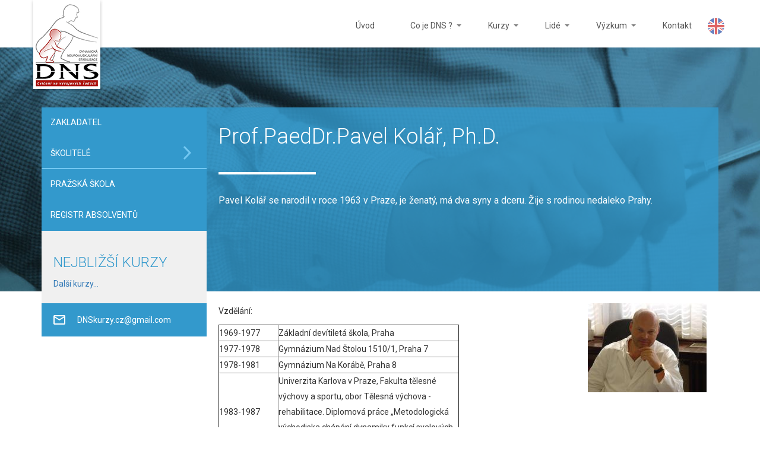

--- FILE ---
content_type: text/html; charset=UTF-8
request_url: https://www.dns-cz.com/profpaeddrpavel-kolar-phd?page=6
body_size: 34523
content:
<!DOCTYPE html>
<html  lang="cs" dir="ltr" prefix="content: http://purl.org/rss/1.0/modules/content/  dc: http://purl.org/dc/terms/  foaf: http://xmlns.com/foaf/0.1/  og: http://ogp.me/ns#  rdfs: http://www.w3.org/2000/01/rdf-schema#  schema: http://schema.org/  sioc: http://rdfs.org/sioc/ns#  sioct: http://rdfs.org/sioc/types#  skos: http://www.w3.org/2004/02/skos/core#  xsd: http://www.w3.org/2001/XMLSchema# ">
  <head>
    <meta charset="utf-8" />
<script>(function(i,s,o,g,r,a,m){i["GoogleAnalyticsObject"]=r;i[r]=i[r]||function(){(i[r].q=i[r].q||[]).push(arguments)},i[r].l=1*new Date();a=s.createElement(o),m=s.getElementsByTagName(o)[0];a.async=1;a.src=g;m.parentNode.insertBefore(a,m)})(window,document,"script","https://www.google-analytics.com/analytics.js","ga");ga("create", "UA-9973930-6", {"cookieDomain":"auto"});ga("send", "pageview");</script>
<meta name="Generator" content="Drupal 8 (https://www.drupal.org)" />
<meta name="MobileOptimized" content="width" />
<meta name="HandheldFriendly" content="true" />
<meta name="viewport" content="width=device-width, initial-scale=1.0" />
<link rel="alternate" hreflang="cs" href="https://www.dns-cz.com/profpaeddrpavel-kolar-phd" />
<link rel="shortcut icon" href="/sites/default/files/dns_favicon.ico" type="image/vnd.microsoft.icon" />
<link rel="canonical" href="https://www.dns-cz.com/profpaeddrpavel-kolar-phd" />
<link rel="shortlink" href="https://www.dns-cz.com/node/59" />
<link rel="revision" href="https://www.dns-cz.com/profpaeddrpavel-kolar-phd" />

    <title>Prof.PaedDr.Pavel Kolář, Ph.D. | DNS</title>
    <link rel="stylesheet" media="all" href="/sites/default/files/css/css_lvR5KJ-DjoXn0JYGJPpxoqp-RDMk6RX5H6iB-YEivC8.css" />
<link rel="stylesheet" media="all" href="/sites/default/files/css/css_jZA6_6vZIqRA1WvzRODBi5hQOPdVhMyNoPjdMIXae4E.css" />

    
<!--[if lte IE 8]>
<script src="/sites/default/files/js/js_VtafjXmRvoUgAzqzYTA3Wrjkx9wcWhjP0G4ZnnqRamA.js"></script>
<![endif]-->

  </head>
  <body class="path-node page-node-type-cv has-glyphicons">
    <a href="#main-content" class="visually-hidden focusable skip-link">
      Přejít k hlavnímu obsahu
    </a>
    
      <div class="dialog-off-canvas-main-canvas" data-off-canvas-main-canvas>
              <header class="navbar navbar-default container" id="navbar" role="banner">                
            <div class="navbar-header">
          <div class="region region-navigation">
            <a class="name navbar-brand" href="/" title="Domů" rel="home">DNS</a>
    <section id="block-dnswebsiteinenglish" class="block block-block-content block-block-contentd07df854-e057-4ced-9997-6a453366e86a clearfix">
  
    

      
            <div class="field field--name-body field--type-text-with-summary field--label-hidden field--item"><p class="english-logo"><a href="http://www.rehabps.com" target="_blank">DNS Website in English</a></p>
</div>
      
  </section>

<section id="block-hlavninabidka-3" class="block block-superfish block-superfishprimary-links clearfix">
  
    

      
<ul id="superfish-primary-links" class="menu sf-menu sf-primary-links sf-horizontal sf-style-white">
  
<li id="primary-links-menu-link-content1793178c-207b-4abd-b38c-98597be68b8b" class="sf-depth-1 sf-no-children"><a href="/" class="sf-depth-1">Úvod</a></li><li id="primary-links-menu-link-content9fb12bd0-3ddc-4c92-8aab-188f1cc36af5" class="sf-depth-1 menuparent"><a href="/metoda-dns" title="Metoda DNS" class="sf-depth-1 menuparent">Co je DNS ?</a><ul><li id="primary-links-menu-link-content0d1859ab-55a7-4909-98f3-39b46dcf5da8" class="sf-depth-2 sf-no-children"><a href="/o-dns" title="O DNS" class="sf-depth-2">O metodě DNS</a></li><li id="primary-links-menu-link-contentce94cc66-e20a-4b09-982b-1fb47685487b" class="sf-depth-2 sf-no-children"><a href="/diagnostika-poruch-dle-dns" title="Diagnostika poruch dle DNS" class="sf-depth-2">Diagnostika</a></li><li id="primary-links-menu-link-content676d85ce-3d14-43ca-b30f-ba97345ac250" class="sf-depth-2 sf-no-children"><a href="/terapie" title="Terapie" class="sf-depth-2">Terapie</a></li><li id="primary-links-views-viewviewsaktualitypage-1" class="sf-depth-2 sf-no-children"><a href="/aktuality" class="sf-depth-2">Aktuality</a></li></ul></li><li id="primary-links-menu-link-content607cb50b-b4e6-4d07-925b-2857f393ecfc" class="sf-depth-1 menuparent"><a href="/seznam-kurzu" title="Kurzy" class="sf-depth-1 menuparent">Kurzy</a><ul><li id="primary-links-menu-link-contenta36a1c6e-a94c-4418-a5d9-d751b576c2e5" class="sf-depth-2 sf-no-children"><a href="/seznam-kurzu" title="Seznam kurzů" class="sf-depth-2">Termíny kurzů</a></li><li id="primary-links-menu-link-contentd4c37a01-0133-4387-b8a4-f8f0c9eb41d2" class="sf-depth-2 sf-no-children"><a href="/struktura" title="Struktura" class="sf-depth-2">Struktura</a></li><li id="primary-links-menu-link-content959fc527-08d6-4c2a-81d6-8e4164aef668" class="sf-depth-2 sf-no-children"><a href="/program" title="Program" class="sf-depth-2">Program</a></li><li id="primary-links-menu-link-content79d82159-7249-43d0-85ab-12b0c583df5b" class="sf-depth-2 sf-no-children"><a href="/organizacni-informace" title="Organizační informace" class="sf-depth-2">Organizační informace</a></li><li id="primary-links-menu-link-content734889e3-8021-48bd-8d38-5a716ba48800" class="sf-depth-2 sf-no-children"><a href="/registracni-formular" title="Registrační formulář" class="sf-depth-2">Registrace</a></li><li id="primary-links-menu-link-content98cdcc7f-b7ed-4b7e-93d1-b185e83d2b0b" class="sf-depth-2 sf-no-children"><a href="/kurzy-v-zahranici" title="Kurzy v zahraničí" class="sf-depth-2">Kurzy v zahraničí</a></li></ul></li><li id="primary-links-menu-link-content0e2e63a3-3ec5-4b5a-a65b-a15b530f7081" class="active-trail sf-depth-1 menuparent"><a href="/lide" title="Lidé" class="sf-depth-1 menuparent">Lidé</a><ul><li id="primary-links-menu-link-contente1435510-fd11-4be0-8dc5-312e1c44666c" class="sf-depth-2 sf-no-children"><a href="/profpaeddrpavel-kolar-phd" title="Doc.PaedDr.Pavel Kolář, Ph.D." class="is-active sf-depth-2">Zakladatel</a></li><li id="primary-links-menu-link-contenta36c57b4-ed9d-4ff8-8995-d5f9f2f5b236" class="active-trail sf-depth-2 sf-no-children"><a href="/skolitele2" title="Školitelé" class="sf-depth-2">Školitelé</a></li><li id="primary-links-menu-link-content3884096f-348f-4083-8682-a1a4ff0e0748" class="sf-depth-2 sf-no-children"><a href="/prazska-skola" title="Pražská škola" class="sf-depth-2">Pražská škola</a></li><li id="primary-links-menu-link-contenta58e16ce-e72b-4b24-ae0e-d0c20c77277e" class="sf-depth-2 sf-no-children"><a href="/registr-absolventu" class="sf-depth-2">Registr absolventů</a></li></ul></li><li id="primary-links-menu-link-content035867ee-a056-4133-acd9-e51b0981669c" class="sf-depth-1 menuparent"><a href="/publikacni-cinnost" title="Výzkum" class="sf-depth-1 menuparent">Výzkum</a><ul><li id="primary-links-menu-link-content14e584c5-c937-498c-b2eb-8664741fdb7f" class="sf-depth-2 sf-no-children"><a href="/publikacni-cinnost" title="Publikační činnost" class="sf-depth-2">Publikační činnost</a></li></ul></li><li id="primary-links-menu-link-content480e778e-5df6-4802-b43b-6c1bae4186fa" class="sf-depth-1 sf-no-children"><a href="/kontakt-0" title="Kontakt" class="sf-depth-1">Kontakt</a></li>
</ul>

  </section>


  </div>

                      </div>

                      </header>
  
  <div role="main" class="main-container js-quickedit-main-content">
    <div class="container">
      <div class="row">
                                      <div class="col-sm-12" role="heading">
                <div class="region region-header">
    <div data-drupal-messages-fallback class="hidden"></div>

  </div>

            </div>
                  
                                      <aside class="col-sm-3" role="complementary">
                <div class="region region-sidebar-first">
    <nav role="navigation" aria-labelledby="block-hlavninabidka-2-menu" id="block-hlavninabidka-2">
            
  <h2 class="visually-hidden" id="block-hlavninabidka-2-menu">Hlavní nabídka - sekce</h2>
  

        
              <ul class="menu nav navbar-nav">
                            <li>
        <a href="/profpaeddrpavel-kolar-phd" title="Doc.PaedDr.Pavel Kolář, Ph.D." data-drupal-link-system-path="node/59">Zakladatel</a>
                  </li>
                        <li class="active">
        <a href="/skolitele2" title="Školitelé" data-drupal-link-system-path="skolitele2">Školitelé</a>
                  </li>
                        <li>
        <a href="/prazska-skola" title="Pražská škola" data-drupal-link-system-path="node/7">Pražská škola</a>
                  </li>
                        <li>
        <a href="/registr-absolventu" data-drupal-link-system-path="registr-absolventu">Registr absolventů</a>
                  </li>
        </ul>
  


  </nav>
<section class="views-element-container block block-views block-views-blockupcoming-kurzy-block-2 clearfix" id="block-views-block-upcoming-kurzy-block-2">
  
      <h2 class="block-title">NEJBLIŽŠÍ KURZY</h2>
    

      <div class="form-group"><div class="view view-upcoming-kurzy view-id-upcoming_kurzy view-display-id-block_2 js-view-dom-id-a814f022bdd0c89d94462ed419c65c302cbe9cbd31def5e8f50bf95907ecc2dd">
  
    
      
  
            <div class="view-footer">
      <a href="/seznam-kurzu">Další kurzy...</a>
    </div>
    </div>
</div>

  </section>

<section id="block-rychlykontakt" class="block block-block-content block-block-content951ff370-c3ec-4f97-b2e3-d9c477d58f34 clearfix">
  
    

      
            <div class="field field--name-body field--type-text-with-summary field--label-hidden field--item"><p><a href="mailto:DNSkurzy.cz@gmail.com">DNSkurzy.cz@gmail.com</a></p>
</div>
      
  </section>


  </div>

            </aside>
                  
                        <section class="col-sm-9">

                    
                    
                    
                    
          
                                      <a id="main-content"></a>
                <div class="region region-content">
            <div class="dns-title">
      <h1 class="page-header"><span>Prof.PaedDr.Pavel Kolář, Ph.D.</span>
</h1>
      <div class="dns-summary">
        Pavel Kolář se narodil v roce 1963 v Praze, je ženatý, má dva syny a dceru. Žije s rodinou nedaleko Prahy.
      </div>
    </div>
    

  <article role="article" about="/profpaeddrpavel-kolar-phd" class="cv is-sticky full clearfix">

  
    

  
  <div class="content">
    
      <div class="field field--name-field-images field--type-image field--label-hidden field--items">
              <div class="field--item">
<a href="https://www.dns-cz.com/sites/default/files/dsc04863a.jpg" title="Pavel Kolář" data-colorbox-gallery="gallery-cv-59-Ij0UTD6e4a8" class="colorbox" data-cbox-img-attrs="{&quot;title&quot;:&quot;Pavel Kolář&quot;,&quot;alt&quot;:&quot;Pavel Kolář&quot;}"><img src="/sites/default/files/styles/cv/public/dsc04863a.jpg?itok=sOGoalef" width="200" height="150" alt="Pavel Kolář" title="Pavel Kolář" typeof="foaf:Image" class="img-responsive" />

</a>
</div>
              <div class="field--item">
<a href="https://www.dns-cz.com/sites/default/files/img_2651.jpg" title="Rehabilitace v klinicképraxi" data-colorbox-gallery="gallery-cv-59-Ij0UTD6e4a8" class="colorbox js-hide"></a>
</div>
          </div>
  
            <div class="field field--name-body field--type-text-with-summary field--label-hidden field--item"><p>Vzdělání:</p>
<table border="1" cellpadding="1" cellspacing="1" style="width: 405px; height: 218px;"><tbody><tr><td width="100">1969-1977</td>
<td>Základní devítiletá škola, Praha</td>
</tr><tr><td>1977-1978</td>
<td>Gymnázium Nad Štolou 1510/1, Praha 7</td>
</tr><tr><td>1978-1981</td>
<td>Gymnázium Na Korábě, Praha 8</td>
</tr><tr><td>1983-1987</td>
<td>Univerzita Karlova v Praze, Fakulta tělesné výchovy a sportu, obor Tělesná výchova - rehabilitace. Diplomová práce „Metodologická východiska chápání dynamiky funkcí svalových efektorů“.</td>
</tr><tr><td>1987</td>
<td>UK FTVS v Praze, PaedDr.</td>
</tr><tr><td>1998</td>
<td>UK FTVS, docent, habilitační práce "Senzomotorická diagnostika u bolestí zad a kořenových syndromů L5 a S1",přednáška "Vývojová kineziologie ve funkční diagnostice hybných poruch“</td>
</tr><tr><td>2009</td>
<td>2. LF UK, Ph.D., disertační práce: „Analýza zobrazení pohybu bránice magnetickou rezonancí v kombinaci se spirometrickým vyšetřením“</td>
</tr><tr><td> </td>
<td> </td>
</tr></tbody></table><h3>Průběh zaměstnání:</h3>
<p>1987 - asistent, Klinika rehabilitace FDL UK</p>
<p>1989 - odborný asistent, Klinika rehabilitace FDL UK</p>
<p>1997 - docent, Klinika rehabilitace 2. LF UK</p>
<p>1999 - dosud - přednosta Kliniky rehabilitace a tělovýchovného lékařství 2. LF UK</p>
<p>(Klinika rehabilitace a tělovýchovného lékařství 2. LF UK zahrnuje: Ambulantní a lůžkovou část pro děti a dospělé, Spinální jednotku, Centrum pro léčbu a výzkum bolesti a Oddělení tělovýchovného lékařství.  Klinika má 178 zaměstnanců)</p>
<h3>Vědecko-výzkumná činnost:</h3>
<p><strong>Publikační činnost</strong></p>
<ul><li>Více než 140 odborných článků (3x monografie, 22 kapitol v monografiích, z toho 4 zahraniční, 10 odborných <img alt="Rehabilitace v klinické praxi" class="image-cv picture-insert align-right" data-entity-type="file" data-entity-uuid="insert-cv-c1ed54d5-8ed0-410b-9820-25ecd39cb438" data-insert-class="image-cv picture-insert" data-insert-type="image" height="133" src="/sites/default/files/styles/cv/public/img_2651.jpg" title="Rehabilitace v klinicképraxi" width="200" /> článků v zahraničních odborných časopisech s impact faktorem, 5 odborných článků v českých a slovenských odborných časopisech s impact faktorem, 3 odborné články v zahraničních recenzovaných časopisech, 35 odborných článků v českých a slovenských recenzovaných časopisech, 23 odborných článků v nerecenzovaných časopisech.</li>
<li>Podíl na řešení 9 grantových úkolů, vědeckých záměrů či projektů.</li>
<li>60 publikací má citační ohlasy.</li>
</ul><p><strong>Účast na konferencích, přednášky</strong></p>
<ul><li>Účast na více než 56 mezinárodních odborných konferencích, sympoziích a seminářích.</li>
<li>32 zvaných přednášek v zahraničí.</li>
<li>Účast na 52 národních odborných konferencích, sympoziích a seminářích.</li>
<li>4x    ve vědeckém výboru konference</li>
<li>12x  předseda sekce</li>
<li>4x    odborný garant konference</li>
<li>Aktivní účast na kurzech DNS (Dynamická neuromuskulární stabilizace) pořádaných zahraničními univerzitami a klinikami v ČR a v zahraničí - USA, Kanadě, Malajsii, Japonsku, Singapuru, Švédsku, Francii, Dánsku, Polsku, Slovensku, Slovinsku, Německu, UK, Austrálii, Izraeli, Novém Zélandu atd.</li>
</ul><p><strong>Členství ve vědeckých společnostech</strong></p>
<ul><li>Společnost pro myoskeletální medicínu</li>
<li>Česká společnost tělovýchovného lékařství</li>
<li>Unie fyzioterapeutů ĆR</li>
<li>Společnost pro rehabilitační a fyzikální medicínu – předsednictvo</li>
<li>Česká kineziologická společnost - předsednictvo</li>
</ul><p><strong>Dále:</strong></p>
<ul><li>Člen Poradního sboru ředitele FN Motol 2000 - nyní</li>
<li>Člen Akademického senátu 2. LF UK 1999 - 2008</li>
<li>Člen Rady MŠMT pro sport - nejvyšší poradní orgán ministra 2006 - 2010</li>
<li>Člen Specializační oborové rady pro medicínské obory za 2.LF UK , obor Rehabilitace a fyzikální medicína  2011</li>
<li>Člen realizačních týmů české reprezentace: hokej, fotbal, atletika, tenis</li>
</ul><p><strong>Recenzní činnost</strong></p>
<ul><li>Posudky ke kvalifikačním postupům, systémovým změnám pro MŠMT ČR, posudky grantových projektů pro GA ČR, GA UK, posudky statí do recenzovaných časopisů.</li>
<li>Recenzní posudky za účelem kvalifikačního postupu (habilitační, rigorózní řízení).</li>
<li>Členství v redakčních radách vědeckých časopisů: Česká revmatologie od 2010, ISSN 1210-7905 recenzovaný časopis</li>
<li>Recenzní posudky diplomových prací (v průměru 4 ročně)</li>
</ul><p><strong>Vědecká ocenění</strong></p>
<ul><li>Již v době studia orientace na kineziologii. V průběhu studia dvakrát vítězem celostátní studentské vědecké a odborné soutěže s kineziologickými tématy.</li>
<li>2003 – udělena bronzová medaile 2. LF UK u příležitosti 50. výročí založení fakulty</li>
<li>2003 – udělena osobní medaile prezidenta republiky Václava Havla za zásluhy o stát za pedagogickou a vědeckou činnost</li>
<li>2007 - udělena medaile Za zásluhy o stát v oblasti výchovy a vědy z rukou prezidenta republiky                      </li>
<li>2009 - vyhlášen Učitelem roku UK 2. LF</li>
</ul><p><strong>Vědecké kontakty se zahraničím</strong></p>
<ul><li>V roce 2008 jmenován „Adjunct Senior Lecturer“, The Faculty of Health Sciences, Murdoch University, Western Australia. </li>
<li>Spolupráce s univerzitami v USA, Kanadě, Australii, Dánsku, Anglii, Polsku.</li>
<li>Aktivní účast na odborných mezinárodních kurzech v USA, Kanadě, Malajsii, Japonsku, Singapuru, Švédsku, Francii, Dánsku, Polsku, Slovensku, Slovinsku, Německu, UK, Austrálii, Izraeli, Novém Zélandu atd.</li>
</ul><p><strong>Funkce na UK:</strong></p>
<ul><li>Proděkan UK 2. LF - 2008 - nyní</li>
<li>Garant bakalářského studijního programu Specializace ve zdravotnictví, obor Fyzioterapie</li>
<li>Garant navazujícího magisterského studijního programu Specializace ve zdravotnictví, obor Fyzioterapie</li>
<li>Člen akademického senátu UK 2. LF 1999 - 2008</li>
<li>Předseda komise pro Státní závěrečnou zkoušku v bakalářském studijním programu Specializace ve zdravotnictví - obor Fyzioterapie</li>
<li>Předseda komise pro Státní závěrečnou zkoušku v navazujícím magisterském studijním programu Specializace ve zdravotnictví - obor Fyzioterapie</li>
</ul></div>
      
<div class="field field--name-field-publikacni-cinnost field--type-viewfield field--label-hidden">
  
    
        
<div class="field__item field__item-label-hidden">
  
    
      <div class="views-element-container form-group"><div class="view view-seznam-publikacnicinnosti-blok view-id-seznam_publikacnicinnosti_blok view-display-id-block_1 js-view-dom-id-cae1e8454b903f710277dba170e457e99f4d5d6dce66dbb0178ed9706baef4c0">
  
    
      <div class="view-header">
      <h2>Publikační činnost</h2>

    </div>
      
      <div class="view-content">
          <div class="views-row"><div class="views-field views-field-field-autor"><div class="field-content"><p>ČAKRT, O., <a href="/docpaeddrpavel-kolar-phd">KOLÁŘ, P.</a>, ČERNÝ, R., FUNDA, T., JEŘÁBEK, J.</p>
</div></div><div class="views-field views-field-title"><span class="field-content">Elektrotaktilní stimulace jazyka: nová možnost rehabilitace  posturální stability – kasuistika.</span></div><div class="views-field views-field-body"><div class="field-content"></div></div><div class="views-field views-field-field-misto-vydani"><span class="views-label views-label-field-misto-vydani">Vydáno: </span><div class="field-content">2009,  Cesk Slov Neurol N, vol. 72, no. 4, p. 364-367. ISSN 1210-7859</div></div></div>
    <div class="views-row"><div class="views-field views-field-field-autor"><div class="field-content"><p>VAŘEKA, I., VAŘEKOVÁ, R., LEHNERT, M., <a href="/docpaeddrpavel-kolar-phd">KOLÁŘ, P.</a>, STEJSKAL, D.</p>
</div></div><div class="views-field views-field-title"><span class="field-content">The effect of foot type and laterality on ankle sprain in elite female volleyball athletes.</span></div><div class="views-field views-field-body"><div class="field-content"></div></div><div class="views-field views-field-field-misto-vydani"><span class="views-label views-label-field-misto-vydani">Vydáno: </span><div class="field-content">2009, Kinesiology , vol. 41, no. 2, p. 164-171. ISSN 1331-1441</div></div></div>
    <div class="views-row"><div class="views-field views-field-field-autor"><div class="field-content"><p><a href="/docpaeddrpavel-kolar-phd">KOLÁŘ, P.</a>, NEUWIRTH, J., ŠANDA, J., SUCHÁNEK, V., SVATÁ, Z., VOLEJNÍK, J., PIVEC, M.</p>
</div></div><div class="views-field views-field-title"><span class="field-content">Analysis of diaphragm movement, during tidal breathing and duting Its Activation while breath holding, using MRI synchronized with spirometry.</span></div><div class="views-field views-field-body"><div class="field-content"></div></div><div class="views-field views-field-field-misto-vydani"><span class="views-label views-label-field-misto-vydani">Vydáno: </span><div class="field-content">2009, Physiol Res., vol. 58, no. 3, p. 383-92. ISSN 0862-8408</div></div></div>
    <div class="views-row"><div class="views-field views-field-field-autor"><div class="field-content"><p><a href="/docpaeddrpavel-kolar-phd">KOLÁŘ, P.</a></p>
</div></div><div class="views-field views-field-title"><span class="field-content">Funkční diagnostika a léčba vertebrogenních poruch.</span></div><div class="views-field views-field-body"><div class="field-content"></div></div><div class="views-field views-field-field-misto-vydani"><span class="views-label views-label-field-misto-vydani">Vydáno: </span><div class="field-content">2009, III. Brandýské sympozium, Brandýs nad Orlicí, 10. -11.9.</div></div></div>
    <div class="views-row"><div class="views-field views-field-field-autor"><div class="field-content"><p><a href="/docpaeddrpavel-kolar-phd">KOLÁŘ, P.</a></p>
</div></div><div class="views-field views-field-title"><span class="field-content">Srovnání aktivity bránice u zdravých jedinců a pacientů s chronickými vertebrogenními obtížemi.</span></div><div class="views-field views-field-body"><div class="field-content"></div></div><div class="views-field views-field-field-misto-vydani"><span class="views-label views-label-field-misto-vydani">Vydáno: </span><div class="field-content">2009, IV. mezinárodní konference fyzioterapeutů, Brno, 4. -5. 9.</div></div></div>
    <div class="views-row"><div class="views-field views-field-field-autor"><div class="field-content"><p>SMEJKAL, M., BITNAR, P., DOLINA, J., HEP, A., <a href="/docpaeddrpavel-kolar-phd">KOLÁŘ, P.</a></p>
</div></div><div class="views-field views-field-title"><span class="field-content">Subjektivní pocit vnímání pyrozy z jiného pohledu.</span></div><div class="views-field views-field-body"><div class="field-content"></div></div><div class="views-field views-field-field-misto-vydani"><span class="views-label views-label-field-misto-vydani">Vydáno: </span><div class="field-content">2009, IX.motilitní sympozium, Brno, 25.6.</div></div></div>
    <div class="views-row"><div class="views-field views-field-field-autor"><div class="field-content"><p><a href="/mgr-michal-truc">TRUC, M.</a>, <a href="/docpaeddrpavel-kolar-phd">KOLÁŘ, P.</a>, KYNČL, M., ŠANDA, J., ŠULC, J.</p>
</div></div><div class="views-field views-field-title"><span class="field-content">Aktivita bránice během stimulace metodou reflexní lokomoce podle Vojty.</span></div><div class="views-field views-field-body"><div class="field-content"></div></div><div class="views-field views-field-field-misto-vydani"><span class="views-label views-label-field-misto-vydani">Vydáno: </span><div class="field-content">Vědecká konference 2009, UK 2. LF, Praha, 23. - 24. 4.</div></div></div>
    <div class="views-row"><div class="views-field views-field-field-autor"><div class="field-content"><p><a href="/docpaeddrpavel-kolar-phd">KOLÁŘ, P.</a>, KOBESOVÁ, A., MORRIS, C. E.</p>
</div></div><div class="views-field views-field-title"><span class="field-content">Dynamic Neuromuscular Stabilization (DNS) according to Kolář a Developmental Kinesiology Approach for Pain,Dysfunction and Optima Performance</span></div><div class="views-field views-field-body"><div class="field-content"></div></div><div class="views-field views-field-field-misto-vydani"><span class="views-label views-label-field-misto-vydani">Vydáno: </span><div class="field-content">2009, WFC´s 10th Biennial Congress „ Celebrating Chiropractic in the 21th Century,World Federation of Chiropractic, Montreal, Quebec,Canada, 30. 4. - 2. 5.</div></div></div>
    <div class="views-row"><div class="views-field views-field-field-autor"><div class="field-content"><p>ŠULC, J., MÁLKOVÁ, M., SMOLÍKOVÁ, L., SLABÝ, K., RADVANSKÝ, J., RADVANSKÁ, J., <a href="/docpaeddrpavel-kolar-phd">KOLÁŘ, P.</a></p>
</div></div><div class="views-field views-field-title"><span class="field-content">Effect of Serial Physiotherapy in Patients Long-term in Remission of Hodgkin&#039;s Disease</span></div><div class="views-field views-field-body"><div class="field-content"></div></div><div class="views-field views-field-field-misto-vydani"><span class="views-label views-label-field-misto-vydani">Vydáno: </span><div class="field-content">2009, American Thoracic Society INTERNATIONAL CONFERENCE, MAY 15 - 20., San Diego</div></div></div>
    <div class="views-row"><div class="views-field views-field-field-autor"><div class="field-content"><p>BITNAR, P., SMEJKAL, M., DOLINA, J., PROKEŠOVÁ, J., HEP, A., SOŠKA, J., <a href="/docpaeddrpavel-kolar-phd">KOLÁŘ, P.</a></p>
</div></div><div class="views-field views-field-title"><span class="field-content">Vztah pohybové soustavy a funkčních poruch horního GIT.</span></div><div class="views-field views-field-body"><div class="field-content"></div></div><div class="views-field views-field-field-misto-vydani"><span class="views-label views-label-field-misto-vydani">Vydáno: </span><div class="field-content">2009, IX.motilitní sympozium, Brno, 25.6.</div></div></div>

    </div>
  
        <nav class="pager-nav text-center" role="navigation" aria-labelledby="pagination-heading">
    <h4 id="pagination-heading" class="visually-hidden">Pagination</h4>
    <ul class="pagination js-pager__items">

                    <li class="pager__item pager__item--first">
          <a href="?page=0" title="Přejít na první stranu" rel="first">
            <span class="visually-hidden">First page</span>
            <span aria-hidden="true">« První</span>
          </a>
        </li>
      
                    <li class="pager__item pager__item--previous">
          <a href="?page=5" title="Přejít na předchozí stranu" rel="prev">
            <span class="visually-hidden">Předchozí stránka</span>
            <span aria-hidden="true">‹ Předchozí</span>
          </a>
        </li>
      
                    <li class="pager__item">
                                          <a href="?page=2" title="Go to page 3">
            <span class="visually-hidden">
              Page
            </span>3</a>
        </li>
              <li class="pager__item">
                                          <a href="?page=3" title="Go to page 4">
            <span class="visually-hidden">
              Page
            </span>4</a>
        </li>
              <li class="pager__item">
                                          <a href="?page=4" title="Go to page 5">
            <span class="visually-hidden">
              Page
            </span>5</a>
        </li>
              <li class="pager__item">
                                          <a href="?page=5" title="Go to page 6">
            <span class="visually-hidden">
              Page
            </span>6</a>
        </li>
              <li class="pager__item is-active active">
                                          <a href="?page=6" title="Aktuální stránka">
            <span class="visually-hidden">
              Aktuální stránka
            </span>7</a>
        </li>
              <li class="pager__item">
                                          <a href="?page=7" title="Go to page 8">
            <span class="visually-hidden">
              Page
            </span>8</a>
        </li>
              <li class="pager__item">
                                          <a href="?page=8" title="Go to page 9">
            <span class="visually-hidden">
              Page
            </span>9</a>
        </li>
              <li class="pager__item">
                                          <a href="?page=9" title="Go to page 10">
            <span class="visually-hidden">
              Page
            </span>10</a>
        </li>
              <li class="pager__item">
                                          <a href="?page=10" title="Go to page 11">
            <span class="visually-hidden">
              Page
            </span>11</a>
        </li>
      
                    <li class="pager__item pager__item--next">
          <a href="?page=7" title="Přejít na další stranu" rel="next">
            <span class="visually-hidden">Následující stránka</span>
            <span aria-hidden="true">Další ›</span>
          </a>
        </li>
      
                  <li class="pager__item pager__item--last">
        <a href="?page=15" title="Přejít na poslední stranu" rel="last">
          <span class="visually-hidden">Poslední stránka</span>
          <span aria-hidden="true">Poslední »</span>
        </a>
      </li>
      
    </ul>
  </nav>

          </div>
</div>

  </div>

    </div>

  </div>

</article>


  </div>

                      
        </section>

                      </div>
    </div>
  </div>

      <footer class="footer" role="contentinfo">
      <div class="footerTop">
        <div class="container">
            <div class="region region-footer-top">
    <section id="block-easysocial" role="complementary" class="block block-easy-social block-easy-social-block clearfix">
  
    

      
<ul class="easy_social_box clearfix " >
      <li class="easy_social-widget easy_social-widget-twitter"> <span class="easy-social facebook">
  <a href='https://twitter.com/share'  class="twitter-share-button" data-size="medium" data-count="horizontal" data-lang="cs" data-hashtags="dns-cz">'Share on Twitter'</a>
</span> </li>
      <li class="easy_social-widget easy_social-widget-facebook"> <div class="easy-social facebook">
 <div   class="fb-like" data-href="https://www.dns-cz.com/profpaeddrpavel-kolar-phd" data-layout="button_count"></div>
</div> </li>
      <li class="easy_social-widget easy_social-widget-googleplus"> <div class="easy-social googleplus">
 <div   class="g-plus" data-action="share" data-href="https://www.dns-cz.com/profpaeddrpavel-kolar-phd"></div>
</div> </li>
  </ul>
  </section>

<section id="block-tools" class="block block-block-content block-block-content4f48cdbf-058c-47d1-833a-6a985359488c clearfix">
  
    

      
            <div class="field field--name-body field--type-text-with-summary field--label-hidden field--item"><ul><li><a href="/">Tisknout</a></li>
<li><a href="/">Nahoru</a></li>
</ul></div>
      
  </section>


  </div>

        </div>
      </div>
      <div class="container">
          <div class="region region-footer">
    <section id="block-paticka" class="block block-block-content block-block-content1f56a941-3788-4194-b73d-40f83a092bcd clearfix">
  
    

      
            <div class="field field--name-body field--type-text-with-summary field--label-hidden field--item"><p class="footer-left">DYNAMICKÁ NEUROMUSKULÁRNÍ STABILIZACE<br />
EMAIL: <a href="mailto:dnskurzy.cz@gmail.com">DNSKURZY.CZ@GMAIL.COM</a></p>
<p class="footer-right">Vytvořeno v <a href="http://www.macronsoftware.cz">Macron Software</a></p>
</div>
      
  </section>


  </div>

      </div>
    </footer>
  
  </div>

    
    <script type="application/json" data-drupal-selector="drupal-settings-json">{"path":{"baseUrl":"\/","scriptPath":null,"pathPrefix":"","currentPath":"node\/59","currentPathIsAdmin":false,"isFront":false,"currentLanguage":"cs","currentQuery":{"page":"6"}},"pluralDelimiter":"\u0003","suppressDeprecationErrors":true,"google_analytics":{"trackOutbound":true,"trackMailto":true,"trackDownload":true,"trackDownloadExtensions":"7z|aac|arc|arj|asf|asx|avi|bin|csv|doc|exe|flv|gif|gz|gzip|hqx|jar|jpe?g|js|mp(2|3|4|e?g)|mov(ie)?|msi|msp|pdf|phps|png|ppt|qtm?|ra(m|r)?|sea|sit|tar|tgz|torrent|txt|wav|wma|wmv|wpd|xls|xml|z|zip","trackColorbox":true},"bootstrap":{"forms_has_error_value_toggle":1,"modal_animation":1,"modal_backdrop":"true","modal_focus_input":1,"modal_keyboard":1,"modal_select_text":1,"modal_show":1,"modal_size":"","popover_enabled":1,"popover_animation":1,"popover_auto_close":1,"popover_container":"body","popover_content":"","popover_delay":"0","popover_html":0,"popover_placement":"right","popover_selector":"","popover_title":"","popover_trigger":"click","tooltip_enabled":1,"tooltip_animation":1,"tooltip_container":"body","tooltip_delay":"0","tooltip_html":0,"tooltip_placement":"auto left","tooltip_selector":"","tooltip_trigger":"hover"},"statistics":{"data":{"nid":"59"},"url":"\/core\/modules\/statistics\/statistics.php"},"colorbox":{"transition":"elastic","speed":350,"opacity":0.84999999999999998,"slideshow":false,"slideshowAuto":true,"slideshowSpeed":2500,"slideshowStart":"start slideshow","slideshowStop":"stop slideshow","current":"{current} z {total}","previous":"\u00ab P\u0159edchoz\u00ed","next":"N\u00e1sleduj\u00edc\u00ed \u00bb","close":"Close","overlayClose":true,"returnFocus":true,"maxWidth":"98%","maxHeight":"98%","initialWidth":"300","initialHeight":"250","fixed":true,"scrolling":true,"mobiledetect":true,"mobiledevicewidth":"480px"},"superfish":{"superfish-primary-links":{"id":"superfish-primary-links","sf":{"animation":{"opacity":"show","height":"show"},"speed":"fast","dropShadows":false},"plugins":{"smallscreen":{"mode":"window_width","expandText":"Rozbalit","collapseText":"Sbalen\u00e9","title":"Hlavn\u00ed nab\u00eddka"},"supposition":true,"supersubs":true}}},"user":{"uid":0,"permissionsHash":"c1324fc0adba803a36569198158274318022db9772ae41a3fe8e3202013c2834"}}</script>
<script src="/sites/default/files/js/js_VlLomhHDPy0u6HHUxaGdC8yiCAxpK7qN_AFGL7cyvo0.js"></script>
<script src="//apis.google.com/js/plusone.js"></script>
<script src="/sites/default/files/js/js_t6QdNFuRedeao8_8TpOEIGvvI37tk8R6fXPYa_x5iCE.js"></script>

  </body>
</html>


--- FILE ---
content_type: text/html; charset=utf-8
request_url: https://accounts.google.com/o/oauth2/postmessageRelay?parent=https%3A%2F%2Fwww.dns-cz.com&jsh=m%3B%2F_%2Fscs%2Fabc-static%2F_%2Fjs%2Fk%3Dgapi.lb.en.2kN9-TZiXrM.O%2Fd%3D1%2Frs%3DAHpOoo_B4hu0FeWRuWHfxnZ3V0WubwN7Qw%2Fm%3D__features__
body_size: 163
content:
<!DOCTYPE html><html><head><title></title><meta http-equiv="content-type" content="text/html; charset=utf-8"><meta http-equiv="X-UA-Compatible" content="IE=edge"><meta name="viewport" content="width=device-width, initial-scale=1, minimum-scale=1, maximum-scale=1, user-scalable=0"><script src='https://ssl.gstatic.com/accounts/o/2580342461-postmessagerelay.js' nonce="KdUB09AyqcFAVRRI_UuMFg"></script></head><body><script type="text/javascript" src="https://apis.google.com/js/rpc:shindig_random.js?onload=init" nonce="KdUB09AyqcFAVRRI_UuMFg"></script></body></html>